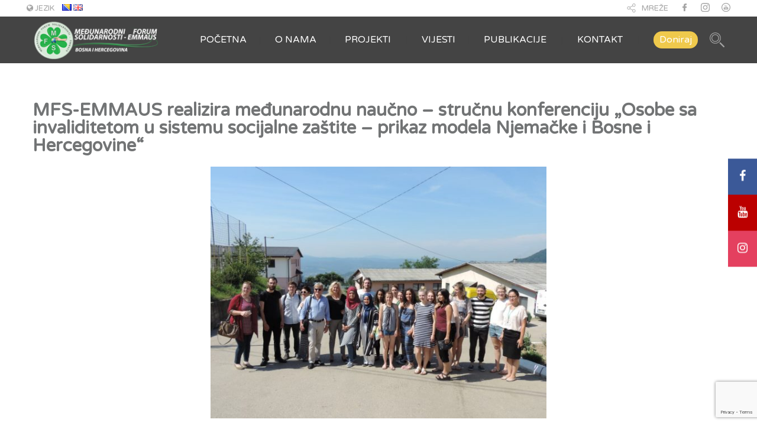

--- FILE ---
content_type: text/html; charset=utf-8
request_url: https://www.google.com/recaptcha/api2/anchor?ar=1&k=6LcEdFInAAAAAFGMKS6hLtlEVY9iwDYYWAuniUla&co=aHR0cHM6Ly9tZnMtZW1tYXVzLmJhOjQ0Mw..&hl=en&v=PoyoqOPhxBO7pBk68S4YbpHZ&size=invisible&anchor-ms=20000&execute-ms=30000&cb=no8n21tzc61
body_size: 49663
content:
<!DOCTYPE HTML><html dir="ltr" lang="en"><head><meta http-equiv="Content-Type" content="text/html; charset=UTF-8">
<meta http-equiv="X-UA-Compatible" content="IE=edge">
<title>reCAPTCHA</title>
<style type="text/css">
/* cyrillic-ext */
@font-face {
  font-family: 'Roboto';
  font-style: normal;
  font-weight: 400;
  font-stretch: 100%;
  src: url(//fonts.gstatic.com/s/roboto/v48/KFO7CnqEu92Fr1ME7kSn66aGLdTylUAMa3GUBHMdazTgWw.woff2) format('woff2');
  unicode-range: U+0460-052F, U+1C80-1C8A, U+20B4, U+2DE0-2DFF, U+A640-A69F, U+FE2E-FE2F;
}
/* cyrillic */
@font-face {
  font-family: 'Roboto';
  font-style: normal;
  font-weight: 400;
  font-stretch: 100%;
  src: url(//fonts.gstatic.com/s/roboto/v48/KFO7CnqEu92Fr1ME7kSn66aGLdTylUAMa3iUBHMdazTgWw.woff2) format('woff2');
  unicode-range: U+0301, U+0400-045F, U+0490-0491, U+04B0-04B1, U+2116;
}
/* greek-ext */
@font-face {
  font-family: 'Roboto';
  font-style: normal;
  font-weight: 400;
  font-stretch: 100%;
  src: url(//fonts.gstatic.com/s/roboto/v48/KFO7CnqEu92Fr1ME7kSn66aGLdTylUAMa3CUBHMdazTgWw.woff2) format('woff2');
  unicode-range: U+1F00-1FFF;
}
/* greek */
@font-face {
  font-family: 'Roboto';
  font-style: normal;
  font-weight: 400;
  font-stretch: 100%;
  src: url(//fonts.gstatic.com/s/roboto/v48/KFO7CnqEu92Fr1ME7kSn66aGLdTylUAMa3-UBHMdazTgWw.woff2) format('woff2');
  unicode-range: U+0370-0377, U+037A-037F, U+0384-038A, U+038C, U+038E-03A1, U+03A3-03FF;
}
/* math */
@font-face {
  font-family: 'Roboto';
  font-style: normal;
  font-weight: 400;
  font-stretch: 100%;
  src: url(//fonts.gstatic.com/s/roboto/v48/KFO7CnqEu92Fr1ME7kSn66aGLdTylUAMawCUBHMdazTgWw.woff2) format('woff2');
  unicode-range: U+0302-0303, U+0305, U+0307-0308, U+0310, U+0312, U+0315, U+031A, U+0326-0327, U+032C, U+032F-0330, U+0332-0333, U+0338, U+033A, U+0346, U+034D, U+0391-03A1, U+03A3-03A9, U+03B1-03C9, U+03D1, U+03D5-03D6, U+03F0-03F1, U+03F4-03F5, U+2016-2017, U+2034-2038, U+203C, U+2040, U+2043, U+2047, U+2050, U+2057, U+205F, U+2070-2071, U+2074-208E, U+2090-209C, U+20D0-20DC, U+20E1, U+20E5-20EF, U+2100-2112, U+2114-2115, U+2117-2121, U+2123-214F, U+2190, U+2192, U+2194-21AE, U+21B0-21E5, U+21F1-21F2, U+21F4-2211, U+2213-2214, U+2216-22FF, U+2308-230B, U+2310, U+2319, U+231C-2321, U+2336-237A, U+237C, U+2395, U+239B-23B7, U+23D0, U+23DC-23E1, U+2474-2475, U+25AF, U+25B3, U+25B7, U+25BD, U+25C1, U+25CA, U+25CC, U+25FB, U+266D-266F, U+27C0-27FF, U+2900-2AFF, U+2B0E-2B11, U+2B30-2B4C, U+2BFE, U+3030, U+FF5B, U+FF5D, U+1D400-1D7FF, U+1EE00-1EEFF;
}
/* symbols */
@font-face {
  font-family: 'Roboto';
  font-style: normal;
  font-weight: 400;
  font-stretch: 100%;
  src: url(//fonts.gstatic.com/s/roboto/v48/KFO7CnqEu92Fr1ME7kSn66aGLdTylUAMaxKUBHMdazTgWw.woff2) format('woff2');
  unicode-range: U+0001-000C, U+000E-001F, U+007F-009F, U+20DD-20E0, U+20E2-20E4, U+2150-218F, U+2190, U+2192, U+2194-2199, U+21AF, U+21E6-21F0, U+21F3, U+2218-2219, U+2299, U+22C4-22C6, U+2300-243F, U+2440-244A, U+2460-24FF, U+25A0-27BF, U+2800-28FF, U+2921-2922, U+2981, U+29BF, U+29EB, U+2B00-2BFF, U+4DC0-4DFF, U+FFF9-FFFB, U+10140-1018E, U+10190-1019C, U+101A0, U+101D0-101FD, U+102E0-102FB, U+10E60-10E7E, U+1D2C0-1D2D3, U+1D2E0-1D37F, U+1F000-1F0FF, U+1F100-1F1AD, U+1F1E6-1F1FF, U+1F30D-1F30F, U+1F315, U+1F31C, U+1F31E, U+1F320-1F32C, U+1F336, U+1F378, U+1F37D, U+1F382, U+1F393-1F39F, U+1F3A7-1F3A8, U+1F3AC-1F3AF, U+1F3C2, U+1F3C4-1F3C6, U+1F3CA-1F3CE, U+1F3D4-1F3E0, U+1F3ED, U+1F3F1-1F3F3, U+1F3F5-1F3F7, U+1F408, U+1F415, U+1F41F, U+1F426, U+1F43F, U+1F441-1F442, U+1F444, U+1F446-1F449, U+1F44C-1F44E, U+1F453, U+1F46A, U+1F47D, U+1F4A3, U+1F4B0, U+1F4B3, U+1F4B9, U+1F4BB, U+1F4BF, U+1F4C8-1F4CB, U+1F4D6, U+1F4DA, U+1F4DF, U+1F4E3-1F4E6, U+1F4EA-1F4ED, U+1F4F7, U+1F4F9-1F4FB, U+1F4FD-1F4FE, U+1F503, U+1F507-1F50B, U+1F50D, U+1F512-1F513, U+1F53E-1F54A, U+1F54F-1F5FA, U+1F610, U+1F650-1F67F, U+1F687, U+1F68D, U+1F691, U+1F694, U+1F698, U+1F6AD, U+1F6B2, U+1F6B9-1F6BA, U+1F6BC, U+1F6C6-1F6CF, U+1F6D3-1F6D7, U+1F6E0-1F6EA, U+1F6F0-1F6F3, U+1F6F7-1F6FC, U+1F700-1F7FF, U+1F800-1F80B, U+1F810-1F847, U+1F850-1F859, U+1F860-1F887, U+1F890-1F8AD, U+1F8B0-1F8BB, U+1F8C0-1F8C1, U+1F900-1F90B, U+1F93B, U+1F946, U+1F984, U+1F996, U+1F9E9, U+1FA00-1FA6F, U+1FA70-1FA7C, U+1FA80-1FA89, U+1FA8F-1FAC6, U+1FACE-1FADC, U+1FADF-1FAE9, U+1FAF0-1FAF8, U+1FB00-1FBFF;
}
/* vietnamese */
@font-face {
  font-family: 'Roboto';
  font-style: normal;
  font-weight: 400;
  font-stretch: 100%;
  src: url(//fonts.gstatic.com/s/roboto/v48/KFO7CnqEu92Fr1ME7kSn66aGLdTylUAMa3OUBHMdazTgWw.woff2) format('woff2');
  unicode-range: U+0102-0103, U+0110-0111, U+0128-0129, U+0168-0169, U+01A0-01A1, U+01AF-01B0, U+0300-0301, U+0303-0304, U+0308-0309, U+0323, U+0329, U+1EA0-1EF9, U+20AB;
}
/* latin-ext */
@font-face {
  font-family: 'Roboto';
  font-style: normal;
  font-weight: 400;
  font-stretch: 100%;
  src: url(//fonts.gstatic.com/s/roboto/v48/KFO7CnqEu92Fr1ME7kSn66aGLdTylUAMa3KUBHMdazTgWw.woff2) format('woff2');
  unicode-range: U+0100-02BA, U+02BD-02C5, U+02C7-02CC, U+02CE-02D7, U+02DD-02FF, U+0304, U+0308, U+0329, U+1D00-1DBF, U+1E00-1E9F, U+1EF2-1EFF, U+2020, U+20A0-20AB, U+20AD-20C0, U+2113, U+2C60-2C7F, U+A720-A7FF;
}
/* latin */
@font-face {
  font-family: 'Roboto';
  font-style: normal;
  font-weight: 400;
  font-stretch: 100%;
  src: url(//fonts.gstatic.com/s/roboto/v48/KFO7CnqEu92Fr1ME7kSn66aGLdTylUAMa3yUBHMdazQ.woff2) format('woff2');
  unicode-range: U+0000-00FF, U+0131, U+0152-0153, U+02BB-02BC, U+02C6, U+02DA, U+02DC, U+0304, U+0308, U+0329, U+2000-206F, U+20AC, U+2122, U+2191, U+2193, U+2212, U+2215, U+FEFF, U+FFFD;
}
/* cyrillic-ext */
@font-face {
  font-family: 'Roboto';
  font-style: normal;
  font-weight: 500;
  font-stretch: 100%;
  src: url(//fonts.gstatic.com/s/roboto/v48/KFO7CnqEu92Fr1ME7kSn66aGLdTylUAMa3GUBHMdazTgWw.woff2) format('woff2');
  unicode-range: U+0460-052F, U+1C80-1C8A, U+20B4, U+2DE0-2DFF, U+A640-A69F, U+FE2E-FE2F;
}
/* cyrillic */
@font-face {
  font-family: 'Roboto';
  font-style: normal;
  font-weight: 500;
  font-stretch: 100%;
  src: url(//fonts.gstatic.com/s/roboto/v48/KFO7CnqEu92Fr1ME7kSn66aGLdTylUAMa3iUBHMdazTgWw.woff2) format('woff2');
  unicode-range: U+0301, U+0400-045F, U+0490-0491, U+04B0-04B1, U+2116;
}
/* greek-ext */
@font-face {
  font-family: 'Roboto';
  font-style: normal;
  font-weight: 500;
  font-stretch: 100%;
  src: url(//fonts.gstatic.com/s/roboto/v48/KFO7CnqEu92Fr1ME7kSn66aGLdTylUAMa3CUBHMdazTgWw.woff2) format('woff2');
  unicode-range: U+1F00-1FFF;
}
/* greek */
@font-face {
  font-family: 'Roboto';
  font-style: normal;
  font-weight: 500;
  font-stretch: 100%;
  src: url(//fonts.gstatic.com/s/roboto/v48/KFO7CnqEu92Fr1ME7kSn66aGLdTylUAMa3-UBHMdazTgWw.woff2) format('woff2');
  unicode-range: U+0370-0377, U+037A-037F, U+0384-038A, U+038C, U+038E-03A1, U+03A3-03FF;
}
/* math */
@font-face {
  font-family: 'Roboto';
  font-style: normal;
  font-weight: 500;
  font-stretch: 100%;
  src: url(//fonts.gstatic.com/s/roboto/v48/KFO7CnqEu92Fr1ME7kSn66aGLdTylUAMawCUBHMdazTgWw.woff2) format('woff2');
  unicode-range: U+0302-0303, U+0305, U+0307-0308, U+0310, U+0312, U+0315, U+031A, U+0326-0327, U+032C, U+032F-0330, U+0332-0333, U+0338, U+033A, U+0346, U+034D, U+0391-03A1, U+03A3-03A9, U+03B1-03C9, U+03D1, U+03D5-03D6, U+03F0-03F1, U+03F4-03F5, U+2016-2017, U+2034-2038, U+203C, U+2040, U+2043, U+2047, U+2050, U+2057, U+205F, U+2070-2071, U+2074-208E, U+2090-209C, U+20D0-20DC, U+20E1, U+20E5-20EF, U+2100-2112, U+2114-2115, U+2117-2121, U+2123-214F, U+2190, U+2192, U+2194-21AE, U+21B0-21E5, U+21F1-21F2, U+21F4-2211, U+2213-2214, U+2216-22FF, U+2308-230B, U+2310, U+2319, U+231C-2321, U+2336-237A, U+237C, U+2395, U+239B-23B7, U+23D0, U+23DC-23E1, U+2474-2475, U+25AF, U+25B3, U+25B7, U+25BD, U+25C1, U+25CA, U+25CC, U+25FB, U+266D-266F, U+27C0-27FF, U+2900-2AFF, U+2B0E-2B11, U+2B30-2B4C, U+2BFE, U+3030, U+FF5B, U+FF5D, U+1D400-1D7FF, U+1EE00-1EEFF;
}
/* symbols */
@font-face {
  font-family: 'Roboto';
  font-style: normal;
  font-weight: 500;
  font-stretch: 100%;
  src: url(//fonts.gstatic.com/s/roboto/v48/KFO7CnqEu92Fr1ME7kSn66aGLdTylUAMaxKUBHMdazTgWw.woff2) format('woff2');
  unicode-range: U+0001-000C, U+000E-001F, U+007F-009F, U+20DD-20E0, U+20E2-20E4, U+2150-218F, U+2190, U+2192, U+2194-2199, U+21AF, U+21E6-21F0, U+21F3, U+2218-2219, U+2299, U+22C4-22C6, U+2300-243F, U+2440-244A, U+2460-24FF, U+25A0-27BF, U+2800-28FF, U+2921-2922, U+2981, U+29BF, U+29EB, U+2B00-2BFF, U+4DC0-4DFF, U+FFF9-FFFB, U+10140-1018E, U+10190-1019C, U+101A0, U+101D0-101FD, U+102E0-102FB, U+10E60-10E7E, U+1D2C0-1D2D3, U+1D2E0-1D37F, U+1F000-1F0FF, U+1F100-1F1AD, U+1F1E6-1F1FF, U+1F30D-1F30F, U+1F315, U+1F31C, U+1F31E, U+1F320-1F32C, U+1F336, U+1F378, U+1F37D, U+1F382, U+1F393-1F39F, U+1F3A7-1F3A8, U+1F3AC-1F3AF, U+1F3C2, U+1F3C4-1F3C6, U+1F3CA-1F3CE, U+1F3D4-1F3E0, U+1F3ED, U+1F3F1-1F3F3, U+1F3F5-1F3F7, U+1F408, U+1F415, U+1F41F, U+1F426, U+1F43F, U+1F441-1F442, U+1F444, U+1F446-1F449, U+1F44C-1F44E, U+1F453, U+1F46A, U+1F47D, U+1F4A3, U+1F4B0, U+1F4B3, U+1F4B9, U+1F4BB, U+1F4BF, U+1F4C8-1F4CB, U+1F4D6, U+1F4DA, U+1F4DF, U+1F4E3-1F4E6, U+1F4EA-1F4ED, U+1F4F7, U+1F4F9-1F4FB, U+1F4FD-1F4FE, U+1F503, U+1F507-1F50B, U+1F50D, U+1F512-1F513, U+1F53E-1F54A, U+1F54F-1F5FA, U+1F610, U+1F650-1F67F, U+1F687, U+1F68D, U+1F691, U+1F694, U+1F698, U+1F6AD, U+1F6B2, U+1F6B9-1F6BA, U+1F6BC, U+1F6C6-1F6CF, U+1F6D3-1F6D7, U+1F6E0-1F6EA, U+1F6F0-1F6F3, U+1F6F7-1F6FC, U+1F700-1F7FF, U+1F800-1F80B, U+1F810-1F847, U+1F850-1F859, U+1F860-1F887, U+1F890-1F8AD, U+1F8B0-1F8BB, U+1F8C0-1F8C1, U+1F900-1F90B, U+1F93B, U+1F946, U+1F984, U+1F996, U+1F9E9, U+1FA00-1FA6F, U+1FA70-1FA7C, U+1FA80-1FA89, U+1FA8F-1FAC6, U+1FACE-1FADC, U+1FADF-1FAE9, U+1FAF0-1FAF8, U+1FB00-1FBFF;
}
/* vietnamese */
@font-face {
  font-family: 'Roboto';
  font-style: normal;
  font-weight: 500;
  font-stretch: 100%;
  src: url(//fonts.gstatic.com/s/roboto/v48/KFO7CnqEu92Fr1ME7kSn66aGLdTylUAMa3OUBHMdazTgWw.woff2) format('woff2');
  unicode-range: U+0102-0103, U+0110-0111, U+0128-0129, U+0168-0169, U+01A0-01A1, U+01AF-01B0, U+0300-0301, U+0303-0304, U+0308-0309, U+0323, U+0329, U+1EA0-1EF9, U+20AB;
}
/* latin-ext */
@font-face {
  font-family: 'Roboto';
  font-style: normal;
  font-weight: 500;
  font-stretch: 100%;
  src: url(//fonts.gstatic.com/s/roboto/v48/KFO7CnqEu92Fr1ME7kSn66aGLdTylUAMa3KUBHMdazTgWw.woff2) format('woff2');
  unicode-range: U+0100-02BA, U+02BD-02C5, U+02C7-02CC, U+02CE-02D7, U+02DD-02FF, U+0304, U+0308, U+0329, U+1D00-1DBF, U+1E00-1E9F, U+1EF2-1EFF, U+2020, U+20A0-20AB, U+20AD-20C0, U+2113, U+2C60-2C7F, U+A720-A7FF;
}
/* latin */
@font-face {
  font-family: 'Roboto';
  font-style: normal;
  font-weight: 500;
  font-stretch: 100%;
  src: url(//fonts.gstatic.com/s/roboto/v48/KFO7CnqEu92Fr1ME7kSn66aGLdTylUAMa3yUBHMdazQ.woff2) format('woff2');
  unicode-range: U+0000-00FF, U+0131, U+0152-0153, U+02BB-02BC, U+02C6, U+02DA, U+02DC, U+0304, U+0308, U+0329, U+2000-206F, U+20AC, U+2122, U+2191, U+2193, U+2212, U+2215, U+FEFF, U+FFFD;
}
/* cyrillic-ext */
@font-face {
  font-family: 'Roboto';
  font-style: normal;
  font-weight: 900;
  font-stretch: 100%;
  src: url(//fonts.gstatic.com/s/roboto/v48/KFO7CnqEu92Fr1ME7kSn66aGLdTylUAMa3GUBHMdazTgWw.woff2) format('woff2');
  unicode-range: U+0460-052F, U+1C80-1C8A, U+20B4, U+2DE0-2DFF, U+A640-A69F, U+FE2E-FE2F;
}
/* cyrillic */
@font-face {
  font-family: 'Roboto';
  font-style: normal;
  font-weight: 900;
  font-stretch: 100%;
  src: url(//fonts.gstatic.com/s/roboto/v48/KFO7CnqEu92Fr1ME7kSn66aGLdTylUAMa3iUBHMdazTgWw.woff2) format('woff2');
  unicode-range: U+0301, U+0400-045F, U+0490-0491, U+04B0-04B1, U+2116;
}
/* greek-ext */
@font-face {
  font-family: 'Roboto';
  font-style: normal;
  font-weight: 900;
  font-stretch: 100%;
  src: url(//fonts.gstatic.com/s/roboto/v48/KFO7CnqEu92Fr1ME7kSn66aGLdTylUAMa3CUBHMdazTgWw.woff2) format('woff2');
  unicode-range: U+1F00-1FFF;
}
/* greek */
@font-face {
  font-family: 'Roboto';
  font-style: normal;
  font-weight: 900;
  font-stretch: 100%;
  src: url(//fonts.gstatic.com/s/roboto/v48/KFO7CnqEu92Fr1ME7kSn66aGLdTylUAMa3-UBHMdazTgWw.woff2) format('woff2');
  unicode-range: U+0370-0377, U+037A-037F, U+0384-038A, U+038C, U+038E-03A1, U+03A3-03FF;
}
/* math */
@font-face {
  font-family: 'Roboto';
  font-style: normal;
  font-weight: 900;
  font-stretch: 100%;
  src: url(//fonts.gstatic.com/s/roboto/v48/KFO7CnqEu92Fr1ME7kSn66aGLdTylUAMawCUBHMdazTgWw.woff2) format('woff2');
  unicode-range: U+0302-0303, U+0305, U+0307-0308, U+0310, U+0312, U+0315, U+031A, U+0326-0327, U+032C, U+032F-0330, U+0332-0333, U+0338, U+033A, U+0346, U+034D, U+0391-03A1, U+03A3-03A9, U+03B1-03C9, U+03D1, U+03D5-03D6, U+03F0-03F1, U+03F4-03F5, U+2016-2017, U+2034-2038, U+203C, U+2040, U+2043, U+2047, U+2050, U+2057, U+205F, U+2070-2071, U+2074-208E, U+2090-209C, U+20D0-20DC, U+20E1, U+20E5-20EF, U+2100-2112, U+2114-2115, U+2117-2121, U+2123-214F, U+2190, U+2192, U+2194-21AE, U+21B0-21E5, U+21F1-21F2, U+21F4-2211, U+2213-2214, U+2216-22FF, U+2308-230B, U+2310, U+2319, U+231C-2321, U+2336-237A, U+237C, U+2395, U+239B-23B7, U+23D0, U+23DC-23E1, U+2474-2475, U+25AF, U+25B3, U+25B7, U+25BD, U+25C1, U+25CA, U+25CC, U+25FB, U+266D-266F, U+27C0-27FF, U+2900-2AFF, U+2B0E-2B11, U+2B30-2B4C, U+2BFE, U+3030, U+FF5B, U+FF5D, U+1D400-1D7FF, U+1EE00-1EEFF;
}
/* symbols */
@font-face {
  font-family: 'Roboto';
  font-style: normal;
  font-weight: 900;
  font-stretch: 100%;
  src: url(//fonts.gstatic.com/s/roboto/v48/KFO7CnqEu92Fr1ME7kSn66aGLdTylUAMaxKUBHMdazTgWw.woff2) format('woff2');
  unicode-range: U+0001-000C, U+000E-001F, U+007F-009F, U+20DD-20E0, U+20E2-20E4, U+2150-218F, U+2190, U+2192, U+2194-2199, U+21AF, U+21E6-21F0, U+21F3, U+2218-2219, U+2299, U+22C4-22C6, U+2300-243F, U+2440-244A, U+2460-24FF, U+25A0-27BF, U+2800-28FF, U+2921-2922, U+2981, U+29BF, U+29EB, U+2B00-2BFF, U+4DC0-4DFF, U+FFF9-FFFB, U+10140-1018E, U+10190-1019C, U+101A0, U+101D0-101FD, U+102E0-102FB, U+10E60-10E7E, U+1D2C0-1D2D3, U+1D2E0-1D37F, U+1F000-1F0FF, U+1F100-1F1AD, U+1F1E6-1F1FF, U+1F30D-1F30F, U+1F315, U+1F31C, U+1F31E, U+1F320-1F32C, U+1F336, U+1F378, U+1F37D, U+1F382, U+1F393-1F39F, U+1F3A7-1F3A8, U+1F3AC-1F3AF, U+1F3C2, U+1F3C4-1F3C6, U+1F3CA-1F3CE, U+1F3D4-1F3E0, U+1F3ED, U+1F3F1-1F3F3, U+1F3F5-1F3F7, U+1F408, U+1F415, U+1F41F, U+1F426, U+1F43F, U+1F441-1F442, U+1F444, U+1F446-1F449, U+1F44C-1F44E, U+1F453, U+1F46A, U+1F47D, U+1F4A3, U+1F4B0, U+1F4B3, U+1F4B9, U+1F4BB, U+1F4BF, U+1F4C8-1F4CB, U+1F4D6, U+1F4DA, U+1F4DF, U+1F4E3-1F4E6, U+1F4EA-1F4ED, U+1F4F7, U+1F4F9-1F4FB, U+1F4FD-1F4FE, U+1F503, U+1F507-1F50B, U+1F50D, U+1F512-1F513, U+1F53E-1F54A, U+1F54F-1F5FA, U+1F610, U+1F650-1F67F, U+1F687, U+1F68D, U+1F691, U+1F694, U+1F698, U+1F6AD, U+1F6B2, U+1F6B9-1F6BA, U+1F6BC, U+1F6C6-1F6CF, U+1F6D3-1F6D7, U+1F6E0-1F6EA, U+1F6F0-1F6F3, U+1F6F7-1F6FC, U+1F700-1F7FF, U+1F800-1F80B, U+1F810-1F847, U+1F850-1F859, U+1F860-1F887, U+1F890-1F8AD, U+1F8B0-1F8BB, U+1F8C0-1F8C1, U+1F900-1F90B, U+1F93B, U+1F946, U+1F984, U+1F996, U+1F9E9, U+1FA00-1FA6F, U+1FA70-1FA7C, U+1FA80-1FA89, U+1FA8F-1FAC6, U+1FACE-1FADC, U+1FADF-1FAE9, U+1FAF0-1FAF8, U+1FB00-1FBFF;
}
/* vietnamese */
@font-face {
  font-family: 'Roboto';
  font-style: normal;
  font-weight: 900;
  font-stretch: 100%;
  src: url(//fonts.gstatic.com/s/roboto/v48/KFO7CnqEu92Fr1ME7kSn66aGLdTylUAMa3OUBHMdazTgWw.woff2) format('woff2');
  unicode-range: U+0102-0103, U+0110-0111, U+0128-0129, U+0168-0169, U+01A0-01A1, U+01AF-01B0, U+0300-0301, U+0303-0304, U+0308-0309, U+0323, U+0329, U+1EA0-1EF9, U+20AB;
}
/* latin-ext */
@font-face {
  font-family: 'Roboto';
  font-style: normal;
  font-weight: 900;
  font-stretch: 100%;
  src: url(//fonts.gstatic.com/s/roboto/v48/KFO7CnqEu92Fr1ME7kSn66aGLdTylUAMa3KUBHMdazTgWw.woff2) format('woff2');
  unicode-range: U+0100-02BA, U+02BD-02C5, U+02C7-02CC, U+02CE-02D7, U+02DD-02FF, U+0304, U+0308, U+0329, U+1D00-1DBF, U+1E00-1E9F, U+1EF2-1EFF, U+2020, U+20A0-20AB, U+20AD-20C0, U+2113, U+2C60-2C7F, U+A720-A7FF;
}
/* latin */
@font-face {
  font-family: 'Roboto';
  font-style: normal;
  font-weight: 900;
  font-stretch: 100%;
  src: url(//fonts.gstatic.com/s/roboto/v48/KFO7CnqEu92Fr1ME7kSn66aGLdTylUAMa3yUBHMdazQ.woff2) format('woff2');
  unicode-range: U+0000-00FF, U+0131, U+0152-0153, U+02BB-02BC, U+02C6, U+02DA, U+02DC, U+0304, U+0308, U+0329, U+2000-206F, U+20AC, U+2122, U+2191, U+2193, U+2212, U+2215, U+FEFF, U+FFFD;
}

</style>
<link rel="stylesheet" type="text/css" href="https://www.gstatic.com/recaptcha/releases/PoyoqOPhxBO7pBk68S4YbpHZ/styles__ltr.css">
<script nonce="KjjcwjscOIXzbh3WCw-MlA" type="text/javascript">window['__recaptcha_api'] = 'https://www.google.com/recaptcha/api2/';</script>
<script type="text/javascript" src="https://www.gstatic.com/recaptcha/releases/PoyoqOPhxBO7pBk68S4YbpHZ/recaptcha__en.js" nonce="KjjcwjscOIXzbh3WCw-MlA">
      
    </script></head>
<body><div id="rc-anchor-alert" class="rc-anchor-alert"></div>
<input type="hidden" id="recaptcha-token" value="[base64]">
<script type="text/javascript" nonce="KjjcwjscOIXzbh3WCw-MlA">
      recaptcha.anchor.Main.init("[\x22ainput\x22,[\x22bgdata\x22,\x22\x22,\[base64]/[base64]/MjU1Ong/[base64]/[base64]/[base64]/[base64]/[base64]/[base64]/[base64]/[base64]/[base64]/[base64]/[base64]/[base64]/[base64]/[base64]/[base64]\\u003d\x22,\[base64]\x22,\x22ScKfEsOSw7ckDcKSJ8Ojwq9VwrEBbiReYlcoU8K0wpPDmwrCq2IwA3XDp8KPwqnDssOzwr7DuMK2MS0Ww48hCcOTGFnDj8Khw6tSw43Cm8OdEMOBwr/CumYRwpzCqcOxw6lsHAxlwrDDi8KidzpzXGTDr8OMwo7Dgy9FLcK/wr7DjcO4wrjCjcK+LwjDj2bDrsOTMsOiw7hsVEs6YSjDn1pxwrnDhWpwUsOXwozCicOwejsRwqY2wp/[base64]/[base64]/Clj1Zw4Zhw6/CrMKeQxRXeMKewoQoJWPDqG7CqhrDpSBOJC7CrCkURcKiJ8KSaUvClsKGwp/[base64]/Z8OfwrY6woElXU0fwozDrFxDwozDj2LDi8KBK8KxwqlfMsK1NMOJdMOHwrPDl29pwqLCmsOywp4mw4bDv8OIw6bCk3LCt8Okw6RnPx/DscOWQAZ9FcKqw60Dw5URGDJCwoI/wq1LQwPDvSE0EMKwLcOSfcKJwpspwogVwqjDgnx5FF/Dh28nw5hbNQp4HMKkw4DDjQcZfmfDvx/ClMOGIMOewqTDrsOMeggdPxl4WjnDrE/Cl3XDix0vw59CwpZrwrNSUzAFF8KHSDJCw4ZoPhfCr8KIJWbCtsO6TcKDU8OywpbCj8K/[base64]/DrVwmWsOrD1A1Hl/CkD5bci8BwrTCuMOjEXd1bDbCosObwqMYAC8tewDDqcOZwqnDs8O0w6rCrlbDr8OJw4DCm09hwp3DnsO8wrjCs8KqUDnDpMKFwoVzw4MYwp3DlsORw4xuwq1QDgZaNsKrH2vDjjjChcOZDMOFaMKuw4zCisK/cMOvw6wfNsKwCB/CniU4wpE/BcOXAcO3X01Ew70GZ8OzM3LDlcOWN1DCh8O8FsO/[base64]/CrMOoCFbCli82w7LCpcOywoJuw6V9w4REHsKIwoRtw5DDpVnDklw/aTdnwpTCpsKAXsOYScO9bcKDw5nCh3zCiHDCqMKUUF4mZXjDjmRzMMKAJRBiFsKvL8KAUkU/[base64]/Dpkplw7/DtsOAwrPDuBV7w4x2csKVMcO1w4PDm8OgFcKLFMOCwpXDqMKXE8OIGcOmFMOqwojCpsKUw5wNwo7Dsi4Tw70kwpBKw7lhwrLDjRPDuRvDjsKXwofCkj5IwovDpsORZjN9woHDqm/CuCjDhG7DqEVmwrYiw4ktw5gpKQRmLXxiE8OzBMOGwrc1w4LCqHFcKTwBw7zCtMOkFsOhc2c/wozDj8Kww7bDnsKtwqUpw6XDksOvIcOgw6fCtMK8Zw45w6bDlGzCnh3CqE7CtTPCr3XCmHkKXmYSw5BJwoPDn2lkwqnChcOLwprDrcOYwqocwqo/[base64]/Cszt/wrvCncOnwoXDhcKINQLCnVUZwo3CscOdw4leexjCpCt3w7dWwrfCrz15b8KFWDHDlMOKwo15S1JVa8KSw40Aw5XCt8KIwop9w4LCmg8Xw5InPcOLUcKpwp1zw6vDncKnwrfCk3RxfQzDqHNOMMOWw5DDn04LEsOIGMKZwojChzV4NhrDicKiXT/CgSIUCsO4w47DicK8YlXCsyfCj8O/PMOzJj3DnsOBHcKawrrDrEIVwoPCncOfPcKFXMOKwq7CnDFRWQbDrg3CrxVYw5YCw4vCmMKICsKDT8KCwpxsBmBww6vCiMK/w7bDusOPwqo+LjReBcKPB8Oawrx7XSZRwo1Zw5HDssOFw4owwrDDkChgwojCpV4Vw4jDmcKXBn7DmsOVwpxUw7nDkjPCj0rDusKbw5BrwrLCjVjCjsOPw5cRWsO+flrDocK/w51vCsKaNsKGwoEaw64jKMObwolsw70tLQ/Dqhwywr4leR7DmjRTH1vCsx7DjxUQw5A9w5rDlnZCWMOxe8K/AETDocOCwoLCuGB6wqDDlsOCAsOUN8KmWF8IwoXCocKkXcKbw5cgwqpmw6LCrB/ComN+aXFoQMOiw4ARMMOFw63Ci8KFw4wfSyxqwrLDuQPCkMKzQUA4CE3CpTzDqAAlUWR2w7rCp3Bee8KHasKaDCDCpcOUw5rDoD/DtsOpEGbCnsKkwoc7w7dNeBFhCxnDiMOlSMO5LF97KMORw51Rwp7DpiTDrWMdwqnDpcOXIsOMTF3DsBUvwpZcwrXCn8KEfGXDukthAsO3wpbDmMOjW8Ouw5HCrl/DrTETCsKMXCFuRcOOecKhw5Qrw4Iww5nCssKmw7/Dnlgew4bCgHA+TcKiwo5nCcOmFV4wZsOmw4HDlsOmw73CqWXCgsKawobDvHjDh1PDtgPDv8OpIVfDjyrCjhPDngNvwpVUwq1mwrLDtBIAw6LCnVBUwrHDmU7Clm/[base64]/DrMKYQ8KnC8KdXcOuw7khw4fCmcOVJcO2wqHCtMONSFUWwp8AwoHDucOYbcOZwodjwofDscKTwqEEeXPCjsOOW8ORFcK0RF9fw7VZXl8Wwr7DkcKLwrZHdcO7GsKQLcO2wrjDvVXDimFtwobCrsOqw7zDsDjDnFgDw5Mxf2fCq3J/RsOcwokIw57Dg8KoTCMwI8OAJ8OCwpXDosK+w6XDv8OqEn3DrsOfQcOUwrfDqBLDu8KKGUYOwocdwrzDvsKRw7ovDMKpSXzDosKAw6LDtXXDg8Owd8Ojw6p1cRkwLSJ3ExJ4wrnCh8KuG0Rjw7TDizMYwr9vUcKfw6rCq8Kow7DCmnAyfBQPVxd/[base64]/fMO/[base64]/[base64]/DkMKqw7c3O8O+woQOwr1cwr9vw6HCucKCYcOYwp8Bw6A2bsOtPcKOw4bDo8K1AkZcw4vDgFcja1dnU8OtMx1lw6bDuVDCqVhnVsOIP8KddH/DilLCjsOUwpDCp8K+wrx9JGPCsERjwoppCyIDJMOVQWdfVWPCuB06dENjEyNNchVZCzDCqC9PRsOww4IPwrrDpMO3VcKsw6k+w6FyamHCrcOfwoFaBD7CuWFhwrfCssKZJ8Onw5dtNMKnw4rDuMOkwqXCghvCpMKnwptxbkHCn8KdRMOGWMO/TQZZMUdCGATDvsKew63Cgy3DqsKpwptiWMOiw41wG8KtdcKcMMO5KwjDojXDnMOoFW3CmsO3HUghU8KAKAtjUMKrBAvDvMOqw7kAw5bDlcKuwoEvw687wo/[base64]/w61dIk9ecjdyCsKRw4VMw5VLw6vDsQ0zw7caw5dpw5sbw4nClMOiPcOjPi9NJMOww4Vab8OcwrbDksKOw4ZMCcObw7ZuDWpSSsKwSF/DtcKDwohswodDw7LDocK0BsKIfgHDlMOSwrcsFMOpVzkEEsK4bDYjPmNqcMKVSFPCjRDCmlpuCF3CiGcxwqtJw5N3wonCqsKnwqTDvMK/SsKkbXbCqmnCrxsuLcOHScK9QnI1w5LDmgRgUcKqwo9PwqwgwqFTwpAlwqHDpMO4b8KqD8OBVmI/wohNw5wRw5TClHA5M2rDqHlJIktdw5FrNlcMwqJ7aS/Dm8KvNTgWOU0cw7zCtlhmZsK/w7cmw6TCqcOUPVlywovDtDRqw50WQ03ComBHGMOvw5xhw4/CmMOsfsOxGA/DjFtFwprCtcKoRllmw6PChl4Iw4/CmkfDqcKJwrMqJ8KPwrgcQcOvDCHDrS8RwpFlw5MuwoTClRrDnMKpJn/DiRrDiBjDhAfCvkJGwp5lRkjCjUnCinINBMKiw6rDmsKBKEfDhndlwr7DvcOgwrBAES/Dr8KmZsK2OcOgwo8+HDbCmcKJaAPDoMKpWGZJS8Kuw53CjAnDiMKLwojDgXrCrDwrworDqMOLFsOHwqHCtMKLwqrCi2/DsVEDJ8O3SkXCliTDv1UrPsOGMD8Lw5hwNBAOPMO2wovCpMOnYMK0w5TDnVUbwqkAwp7Coz/DiMOvwppCwojDvxLDoxTDtAN2PsOCLF3CtiDDrCzCl8OWw6ohw7jCk8OwJX/DlzhMw4xnVcKDG3XDpTMWT0HDvcKRdglwwqRyw5VbwqUhwrFwBMKKFcOGw50Zwot5LsO0WMKGwpUVw47CpF9hwqUOwqPDt8KJwqPCmxVTw5/[base64]/ChMK5NBbDuCzDrXNZw4TDnh9Rwrg/w4TCjVvDhnlefxLCiG9XworDqiDDlcKHbEbDjVpDw7JWJ0XCuMKSw6xPwp/[base64]/[base64]/CgMKMw5tEw5BcJcOuw4/[base64]/[base64]/DgMONwrDCuMO/AXTDksOwRi0ww69Rw4REwoxSw5sQOmwHw4DDgsOVwr/CtsKewoFrc0ZuwpZrfE3CtsO3wqHCtMKJwpMJw45JEldQExRyeQJUw45Swo7CpsKcwo7DuQfDlcKww6jDnHp7w5Y2w4dow7bDnSfDgcOXw6vCvMOzw6nChgI5EMKrV8Kcw5QNecKmwpnDtMO9JcKlaMK5wr/Cn1N+w65ew53DicKGNMONJWfCncO1wpBNw7/[base64]/Dg8OvwoRDw7LDmGvCswbDoQUcwrLDqm7DmR/[base64]/[base64]/DoR9CF0UjEnLChhDDs8OUw48/wqhEE8OOwpDCv8Okwpgpw78Owp0DwqBmwopeJ8OGG8KdIcOYfsKmw7kQT8OAVMOMw77DvyTCksKKL3zDtMO+w4Btwq5IZGMIfhLDgFttwoLCmsONfgIewonCh3DDryIKLMKEU11FODUDPcKHdEogEMKCMsOldmnDrcO2Z1DDuMKxwqhTWw/Ck8O8wqrDg2HDn2HDnFxTw6XDpsKEFMOdCcO5Ux7DosORPMKUwqjCjB/DuilAw63DrcKww6vCoDDDog/[base64]/[base64]/[base64]/Cq8Kfw5fCsMOhw7wSQTbCgxYNwpxzP8OWdsKBwrPCgChWWRLCrk3DuF8sw6Esw4PDtn94dzlyNMKEw7RJw498wqoZw7rDpA7CqArCg8OKw7vDthF/d8KSwojDsTojbcOFw5/DhMKKw7nDjjvCpAl4acO5LcKHEcKFw5XDs8KMClYywqXDkcODPDx0FMKFDQPCmEsHwqxnWWlIeMKxaUPCkR3Cn8OyVMOEXwbCr1sRdcKuXsOSw5TCmHRAU8OqwrzChMKKw7jDoDt2w5pcGsOYwpQ/L2HDmzV8H0prw5kKwpcbI8KJLD1ZMMKWVVLDp24XXMKEw5UGw7DClsODSMOTwrPDh8KGw6pmHWrCvsOBwovCml7DoVQowq8Hw5p/w7TDlGzDtMOrAcKQw50RD8KuaMKkwqd/JsOdw6oYwq7DksKpw4vClBPCukZCWsOkw70QPwvDlsKxL8KxGsOsDClXAV/CqsOkdWUwSsO4Y8Oiw6IhGFLDqVMTJyZQwrtaw4U1aMOkIsOmw5nCsTrCvHsqfHjDhBTDmsKUO8OiSTAVw6QdXw7CjFdrwoYww4LDpsK3NlfCvE/[base64]/ClkjDimfDiDBewr19w4hPwr9eGMKnwp7DvcO0B8KRwoXCijHDjsKzQMO4wp7CpMOAw7/[base64]/w6d/DAQnwrTCpUJ1RMKdw4AeW8KzXUnCuBHChmfDmVcZCDHDhMONwr5KDsOAORjCmsKRV15rwpbDgcKmwqHCm0DCnihNw4kqU8KfPMONHRsqw5zCpQvCn8OzEE7DkFtTwofDtMKBwp4oKcK/bAPCpsKWW0DCiG5nQcOKe8KVwpDDtcOAPcKAH8KWUFh2wq/DisKPwp3DucKGKiXDoMOIw79zPMKOw4TDg8KEw6F7IiDCt8KNJi49egrDn8Ohw4vCiMK8WWksdMOuFMOFwoFewroeZFzDssOswqQtwovClXrCqXjDssKVf8KVahojKsOowoU/[base64]/CvD3CmTzCjlZ0DcK+LsKufsOlPsOqWsOfw5IUBnV4IGbCpcOrbTvDjsKDwp3DnELChcOcw41VaCPDrkTClVB8wo8LKsK0bcKpwp14aBEvZsOww6RcKsK4KEDDgX/CuQIqFGwlRsK2w7p4W8KPwpNxwplTw7vCkGN/wqN7eB3CksO3dMO/XzPDoxAWHUDDjTbCtcOpUMONNzcLSWzDpMOkwo7DtBzClz5vwrvCvTjCscOJw6fDr8OENMKHw53DtMKKSxUqE8KYw7DDmV1Yw5vDoxLDrcKeJnjDi1VBdTgvw5nCm1bCi8KfwrjDsWEhwoN5wohHw7Y/L1nDjlDCnMKZw4nDicOyHcKGeztDXhfDrMKrMy/Dokstwo3CgXBsw6pqH1pLAyMJwqXDucKvAwx7wozComMZw5sZwp/DlMOFYC3DjMOswqHCpkbDqDFqw6TCk8KFCsKrwofCscObw7gYwrJcLsObKcOYJMKPwqvCgcKpwrvDrRjCpD3CrcKxE8Kfw4rCpMOYDcKmw7l4cwbCl0jDnGN/w6rCiztNw4nCt8OvJsKPScOrMHrDr2rCnMO9D8Owwo91w5/Ds8KzwonDpz8wB8OQIFbCgH7ClW7DmU/DrH56wrA3OsOqw4vDtsKywqRqQ0nCpkpJNFvDgMO/[base64]/JcOew51Ewr4CwoFdZXLCl8Otwppta8Ktwq8/W8KAwpJawo/DjgxsOsKIwo3CmcOKwo9QwpHCvB7DmFZdEi4+A1DDrsKkwpNhel5Aw6zDvcKZw67CqFPCvMOheEdiwrDDkEN+AsKVwr/DtMKYKMOaAMKewqTColQCP3vDi0XDtcOfwpnCimjCrMOUfRnDicKewo0iBmnDjkzDtSbCpzDCjxAQw6PDuTVfYhs1VcK9ahwCfwzCj8KNBVZYQMKFOMOmwqFGw4IeVMKZSlMxwo/[base64]/Cp8K+w7pHw5BZNcK9wqjDtyzDglDCpVrDq1fClTXCn1nDgiQvX1LDrQ0tUD5uGsKuYgrDu8OWwoDDo8KFwpUUw5oqw7vDiHPCmSdTQsKMNDcicx3CqsKgEU3DpsOVwpvDmhxhJnPClsK/[base64]/[base64]/CjwYVw6UOw7ZVJnXCgVxfwpA1bQHCmRnCnsOlwoUnw6c5KcKdDcKbf8Odb8Kbw67DlMO8w73CkU4dw4UCDEV4fSIwJcKea8KpLsOKWMO0WCpewqI6wr3CusOYLsK4I8KUwr9mNsKVw7Yzwp/[base64]/JMO/[base64]/cSzCiFXDl8Klw5rCj8KbLMOpw5hMMsKfw6fCrcOjGR3DlH/DrnR6wo3CgArCssO5WWpjL2nCt8OwfsKgRDbClALCnMOPwqRWwofCqRDCpWBvwrXCvX/DujHCncO9QMKUw5PDhWMdDlfDqFEAO8OtaMOvVXkyXlTDknFAaH7Dk2Q7wr5Vw5fCscOZacOywr3CgMOgw4nCmXhxcMKgAnfDtCIhw4PDnsKdf3MaOsKIwrk9w6Z2CS/CnsKOX8K+FXnCoEPDjsK2w5lQMV8MeGhBw7F1wqdwwqLDo8KEw6LCmh3Ckw5dTMOfwpwoLj7ClsOywotqCHNAwqIgWsKhSCTCnigWw7/[base64]/V8KVE8Otwr8YIMK+IcKWw5EeTcOiw5TDs8K4SW59w7dyLcOLwoJbw716wq/DnTDCv37Cq8K/wqPCmcKFwrbDlSfCiMK9w6bCqMKtR8OGWU4gNVZPGnjDhFYFwrXCoH/[base64]/ClHjCu8O+w5kgw4DDrcO+w7HDrsK9w5VVeTo/[base64]/IwszP8KtfcOLw6PCgQlgaVYGwqnDhsK/MX3CosKMwqDCqhrCpSfDtgvCthwVwonCrcOLw5bDojBFLEUMwopyPsKlwoAgwovDqS7DrgXDjWpnZXnCi8KvwpXCosOneibCh3fCiXDCvDfCvsK8W8O9AcO9wpFpNsKDw5FObMKzwq85U8OCw6RVUlBTc3/ChsOXKTnCtQ/DpUbDnRjDsmRZKMKGSisSwofDicKew4xswpl4DcK4fQLDvTzCvsKow7V3QQ3Ci8KdwoMxdMO6w5PDq8K2ZcO6woXChy0swpTDkndmLMOrwrXCoMOnOMKZCsOzw4omVcKkw5l7UsO/wr3DlmTDm8OdGAfCpMOqWMKhE8KCw4nDkcOJdCnDgMOlwp3CosKGQsK8wo3DhcOtw49rwrwbDwk4w5RdbnEwXDvCm33DpMKyN8OBYMOEw7tIA8KjOsOBw5gVwoHCrcOiw6/DtALDtMO+TcKrfm1HaQfDmsKQHsONw4PDlMKDwpFQw57DvAxqFn3DhjEMHAE9YnEAwrQbFMO4wotCVgDCkj3DlcOaw5dxwplzfMKnKEvDtyt0LcK7VD8Fw43Ck8OpNMKxUXQDw70oCHTDl8OoYhvDgSdNwqrCg8K3w6smw5vDmcKaU8O/cV/[base64]/DnBlZwqvCvWDDmwfDvsKkw5EXwpYpPWttwptyJMKUw5gGMGPCsjnDuWx0w6VcwpRrOGHDlTnDksK5wrBmFcOawpHCp8OdT3smw6FrfkIRw5YVGsKTw79gwplrwrEnZMKjKcKtwpxqUzBSL3bCsWBfLWrCqMKBDMK3NMKXCMKcJVY/[base64]/CtDlew7grwrfDtWIsw50NNsOafG/ClDHDqG50LnZSwppPw4PDihRZw5lYwro5AgjCtcOTAcO+wo7CnlYPagFvMkPDocOMwqnDjsKbw7EIbcO8bE9OwpfDjFJxw4bDr8K8TS/DusKUwq0mJRnChR1Vwqc0worDhQkoHMKqUAZpwqkaJMKpw7Ikw4d6BsOtfcOKwrN/Iy7CuVvDs8KFdMKfScKnb8K+w7/Dl8O1woc+w5rDm3glw4vClj3CsWBgw5UxCsOICCHCiMK6w4PDm8OxYMKbe8KTGXAYw4NOwp8kAcOnw4LDiVXDgidkMMKWO8OjwqjCq8Ozwp/Cp8Olwr3CgcKAa8OpIw8xNcKcKWzDr8OiwqkPeRw5IFLClcKYw6nDnClDw5hPw4oAYzzCrcK9w5fDgsK3woFYEcKKwpLCn0XDucKGRBUnw4PCuzEHEcKuwrUTwqcvCcKDTi9xbkVPw5llwoHCggY2w5HCk8OCDWDDiMO/[base64]/CujLCkFgEwosiwqV5VsObL8OXERPChlU5UsO/wpHDlcK+wrDDp8KMw7nCnHbCsH7DncKwwqnCgsOcw5TCtTnChsK5BcKDNWHDn8Ovw7DDusKDw6vDnMOewolXMMK3wp0gEFUGwoU+w7w1McKiwq3DmX7DksO/w6rCjsOMU3URwpQRwpHCqsKwwr8RB8KlTHjCtMKkw6HCkMO9w5HCuivDmlvCo8Okw4fCt8OXwoEMw7ZIAMO3w4Q/w5cMGMOqw6EhA8Knw41xN8KuwoVjwrtIw7XCmFnDhzbCsTbCr8KlLMOHw4NKwp7CrsOiCcOnWTYBUsOqfQBTLsO/[base64]/DnMOUw63DixzDkA/Dr0Jgw57DgyM1WMO2MEDDjBLDq8Kbw4QZDjNOw6kJJsOpXMKpAyApEB3CglPCgcKZCsOMJMOXVl3CiMKvJ8O/bkfCmSXCjMKQJcO8wpjDtn0kThkZwrDDusKIw67DtsOiw7bCkcOhYQ8kw4LDpSPDlsONwohyFkLCrcKUay9iwp7DhMKVw756w5fCnjsLw4MswqhUdX/Ckggew5DCgMOwFcKOw51eJitEJF/Dn8KsFHDCisObQwtzwqrDsHZqw7LCmcO4ccOswoLCicOeAzoNOMOJwpQNc8OzOVd6McOmw4LCrcOewrbCtMKMDMOBwrh3MsOhworChDvCtsOLJC3CmCVAwo8jwrXCnMOZw79wB0LCqMOANgMtNzhbw4HCmU1rwobCiMOcbMKcSEhMwpMDQsKRwqrCksOSw6/DusOUWVhrHhBoDUI1w6HDnlhbYsOywpoQwoRgH8OXEMK5GMKaw47DscOgB8OxwpjDucKEw7wLwo0Xwro0acKDYD1xwpbDrMOMwrDCtcOBwoPDpW/CsizDrsOHwp4bwozCq8KaE8K8wp5lTcObw4vCvBoYH8KCwrsKw58awp3DocKDwop7M8KLQ8K9w4XDsQ7ClWXDuyVmYSETCkLCicKTB8KpNGVKMlHDhDJMFQMbw78bVkzDjCoXfTbCuCoowodOw5sjIMKMO8KJwqjCvMOnGsK0w4M5SRg/OcOMwonDqMK9w7taw6cgwovCscK2RcO7wqpbYMKOwpkswqrCj8Odw5VxIsKbJMO9e8ODw5New6xKwo9bw6/CrBIVw67Cp8Kyw7BGC8OMICfCmcKZajzCqnjDoMO/wpDDgAADw5HCr8O5YsOwUMOawq8KZ3N+w6vDusOQwocLQRPDgsKRwr3CoGYtw5DDtMO+EnDDvcObBRrDr8OPKBLCs1k7wprCuSPCg0VPw7lpRMK6MwdTwobCnsKnw6LDncK4w5LDpUJiMcK+w5HCl8OZF2Z5w4TDikJDw4vDtlRUw7/DusO+FybDrTXCj8KbAx5rw4TCmcO3w6Ugwp/CnMKOwqJ/[base64]/CsMK7wqPDmjcyw6AJw6HDqsKuwowEYMOYw6fCsBjCvUfDlMKyw4RhZsK/wqNNw5TDqcKBwo/CijvCvSAtdsObwoZdfsKbMcKNRDtwaGtgw4DDh8KBY2lreMOPwqcnw5QTw5M0BjdtZjMRE8Kge8OIw7DDsMK/wpTDpEfDq8OxI8KLOcK8AcKJw4TDo8K4w5zCo23Cshp6ZnNICgvDucOIT8OiNMKwJMKmwq4vI2xsR2jChRjCsF9Jw4bDtmF5dsKtwp3Dh8Kgwr4xw551wqbCv8KNwrbCucODNMOXw7PDocOIwrwrXjTCtsKKwq/Co8OSBk3Dm8O+wrPDs8KgIyLDoz1mwotvPMOmwpfDkT4Vw4MiBcOpT115SW9Jw5fDkmgMVsOBVcKdPnUIUGRoL8OGw7bCicKacMKQBARAKUTCiB47YzXCvsK9wozChkbDrE/Dr8OVwrjCsjnDqh3DpMOnCsK1GcK6w5fDtMOBYMKpesKDw7bCkzXDnljCn0Itw6vCncO3NhFVwqrDvT9yw6AYw5pOwqNULTU/[base64]/ClWlgY8OrwonDjMO2woLCvGDDpMKXaQxlwprCjnZXI8OcwrxswrPCpMOKw6lqw6h/wr3ColpLNjTCjcOfIC4Xw7vCisKPeBFfwrDCtzfDkAEEOS3CsXIeHBTCpHLCqzhRQH7CkMO9w6vDgj/CjlAkAcOQw4wiVMOywrMOwofCtsOSGBVawobCg1LCmgnDmmbDih45T8OWasOQwrYqwprCnBF1wpnCvcKOw5rCqHXCoBRuYBnCgsOywqdaYEVgNsOaw73DoCbClzQAK1rDgsKWw4PDl8OKGcO/wrTCmjEgwoNAQlZwAXbDvsK1a8K8w7MHw6LCmBHChE7Dqn1Nc8KoaWo+Slt8WcK/D8Okw7bCggjCncOMw6QYwo7DgATDlcOUf8OtGcORJFRsfmorw5g3Sl7CrsKqdng8wpfDtVZNG8KuQRXClSLDjFRwPcOtOXHDmsO2wrzDgX83wqrCnBJ2C8KSLF0vA0TCmsKIw6NRbjPDjsOFwp/CmsKkwqVVwovDucOZw4XDkmHCs8Kcw7rDgxLCqsK1w6zDscO8I1zDo8KcKcOewpM6a8OtX8KBQsOTOXwgw64YXcKsTXXDhTLCnCDCscOPOQvCqHDDtsO3wpHDihjCm8Ovwo8DMSoEwrUzw6sdwo/CvcK9DMK7NsKzCj/[base64]/[base64]/DnQ/CocKEw7wuw5HDs8K9wo3ChFzCvcKUw6XDtcKww51LOzjCtizDlUQbTR/DjE95w5gkw4bClHrDjUXCscKDw5DCrzkswrnCv8Ksw4k0RcOqw61rP1bDhR8hWcKIwqoKw6fCpMO5wo/DjMOTDDvDrsKswqXCpDXDp8KyOcKHw6TCm8KvwoDCjzodJsKiRClzwqR8w6lqwqoQw5tOw5PDvEAPW8OGw7wvw4AHADQowq/DqD3Dm8KNwojCpBbDs8O7wrvDr8O6TSxlGUtXEFQANMKGw67DmsKzw6owIlxSL8KAwod4ZV3DvwsaY0jDmRpTNXYLwofDr8KfADJpwrZ7w5VnwrDDk1rDqMO7GnrDmcOYw7dHwo8Xwpkvw6/CjyIfY8KVWcKmw6RSw4lhWMOoEAR3E2fDj3PDmcOew6jCuHZ5w5fDq3vChsKmUGnDl8O7MMOiw64YGEPCtHkMW0bDvMKLfcOAwoMnwolkLSlKw57CvMKEHcK1woVHwrvCscK6VcOmcyI1wowlbsKKwqjDnR7CsMO6WcOJSCTDiHlwGsOFwpwbw7vDisOEJU1/KnwZwrV2wq1wT8K9w5g9w5XDhFt8wrrCkF9swpzCgQ5/eMOtw6LDk8K+w6DDoBNlBEnCpcO3USkKc8K4Iz3CjnXCocK/[base64]/DgsKHw4DDmTbDqAIdw7XCg3QQw5zDuTLDrMOkw7RawqjDr8OWw6l+wr0Fw7gIw4swdMKvBsOpZxLDt8OmblAOR8O+w5Mww5DClm3CvBYrw4PCj8OMw6V8E8KldEjDicOMH8OkdxbCtXLCqcKdcDBNCWXDmcKGZxLCvsOewo/[base64]/[base64]/Cs8KCUsOVRsOgNVvDu8OvaQ7Djmp8D0TDncKqbcOUwr0mbUoxQsKUM8KswqsrccOFw7/DhhUIHATCuSJUwqwUwrDCjVXDjT56w7FjwqbCh1nCr8KLVsKAwqzCoitPwq3Dkm5mScKNb1hpw7MHwoc7w451w6xvScOTOMOKZcOLYsO3L8Ofw7bDlBPCvljCgMKIwobDvMKvcmrDkU0BwpbCm8OSwqzCicKHTyBpwpp7w6rDoDN/MMOPw5nCuDQ1wo10w4sFScOswo/Dt35SbBBaL8KkCcOnwrYaAsOhRFjDnMKTJMO/MsONwqsuUcO7JMKDw7hMRzLCnj7Dgz9Gw41+c03DoMKfW8K/woc7f8OPWsKeHEvCs8KLYMOYw7zCo8KNZ0RWwpkKwq7DrUtpwrXDozB4wr3CpsKgIlFvJT0oacOfAmPChjB+XAxeCSLClwnCs8O2A0kHw51mOsOAIMKedcK5woJzwpHDuV9jEi/CljICdhVJwqVVQ2/CvMOBIG/CnEFUwoUbLi0Tw6vDlcOMwoTCvMOLw4pOw7jDlB5fwrXDucO5w7HCtsOsQBN7FMO1WQ3CtMK/RMKwEQfCnSgww5/CmcO+w5HDj8Oaw4IqIcOILmfDtMOQwrsqw6rDkjbDtMOGS8O+IMOGfsK9XllJw5lEHcOdaXDCicOlOg3DqELDoD0wY8O0w7EWw41Lwq4Lwopiw5ExwoFePg8WwqIPwrRsSk/DrMObAsKJcMKmDsKFVMO9aGXDtnUvw5NOXzTCkcO6dUQLRcKJfDLCrcO3ZMOMwqzCv8K+RwvDrsO/AAzCsMKcw6/CgMOxwqc0aMKGwogdFD7CqibCh1bCosO3YsKzBMOEfxdawqTDihVSwo3CrTZ+WMOcw4QXBWN1wrfDksO4MMKUAjkxXHnDoMKnw5BGw6DDjHfCjVbCgTjDuWRSwrHDgMO0w5ECG8Oow7/Cq8Kxw4sVDMKJwqXCoMK8TsOiQ8ONw5ZBPAtFwpXDh2jDq8OqUcO9w7ADwrB/[base64]/wpgJwokWM8KFw4oxwpVnPsO5B8ODw6UBw67CqFTCpcKtw7/[base64]/CgsOTw6cowr7DqsOSwrjCvcKzKhcaaQ7Di8KkOMOIeyvDoCQ1LwTClAVrw5bDqC/Ck8ODwpMkwqJERUd/X8KTw54wXVRpwrLDoh4/w5bDpcO1SyFPwqc4w5PCpMOZOcO5w7fDul8Cw5nDtMOgAn/CrsKJw7PCtRYbOBJWw7lsAsK4RCfCtATDocKlCMKuHcO5wp3DtyTCm8ODR8KRwrvDjsKeEcOlwpRcw7TDgThQfMKywrJ7PSjCnnzDj8KBwrLDpsO6w6xLworCn0ZDZsOEw6UIwr5Iw5xNw5jCuMK0OsKMw5/[base64]/Cixg2XsKbw6LChGlBAMOkYW0fHMKjHjsPwpjCp8KgCn/[base64]/[base64]/PMKYcsOVCsK5esKYRMKww4xUcDXDs8Kzw4EtOMO2wpRvw5/[base64]/DrsOTwq4Ow4PDrnzClMOTOcKZwp0gGyYqLAvCqzUEXC3Dmh7CsFYMwp0jw6DCrDszccKJC8KsbsK7w4bDuGV6CmbCh8OqwoNpw4Umwo7DkMKtwpFRc3wpLMKxVsKjwpN5w6B5woELYsKswohWw5dVwoMVw4fCvsOROcODYw10w6DCi8KNPsK3OTjCkcOOw5/CvcKowp4gdcKjwrTCnX3DvsK/w4rCh8Kre8Oswr7DtsOIMsKrwqnDm8OEbsKAwploDMK2wrbCnsOzQ8OwIMOZPxXDjFUMw7hfw43CtMOfNsOQw7LCqGUewqLDuMKsw499ehLDmcOkc8Osw7XCll3Cn0Qdw4Ayw78Zw69FeALCrHAiwpTCjcOTbMKAMj/CnMKIwos8w6vDhwgVwrQ8HlDCvGnCvCg/wqMlwqJtwptCb2TCpMKxw6wjbUxjUF9AbkFYTcOKegoxw5NLw5XCqMOzwp9pHWNGwr4CIiZzwp/[base64]/DmFDCi8KFYSHCn8OOwqDDrcOtHmwdKmEbw7RJwokVw4xIwrVaBFLCul/DtiTDmk0bV8OxGgZgwpcJwoXDgALCusO2wq5DR8K4QQHDvBrClsK6aFLCnmnCuhUvG8OZWXx4d1zDj8OCw6wawrFsSMO1w5nCnmjDhMOHw54OwqfCsn7Duxc+dz/[base64]/Do8K0S8K6XMK6w6pBw6bDijJZw4PDmMOOw7PDiG/DtcOscMK2XXcRZ24TJgc+w4N6bcOVEMO3w47CocKdw4zDpCzDi8KBDHPDvQLCucOGw4FLFDtEwoJ6w5tbw6LCvsOXw6DDpsKWZ8OqO3saw5cFwrlJwq0Yw7/DnsO7ThzCrMKoQWfCki7DjAXDn8OHwrPCvcOBWcO2SMOAw6ABP8OTEcKvw4M0TknDo3/DvcOAw5PDnFM5OcKwwps5TngITjwhw5LCtljCu1EDMEHDjFfCssK3w63DtcOow5LCvDlOw5jDk0PDrsK7w4fDvHQaw65GKcKLw5PClXl3wq/DrsK8wodRwrfDmyvCq1vCrDLCkcO/wrDDrALDqMKsZcO2aCjDqsKgYcKVF0d4b8KiY8Otw7XDicOzX8OGwqnCi8KPA8OCw7tdw6nDlsK0w485CiTCrMKpw5J4aMOdZHvDq8O1USTDtTx2VcKwMjnDrCo3NMK+OcO+acKLfXA9eThcw6TCl3IuwpQ1DsOJw5HCj8OBw45aw75FwqDCvMKHAsOiw5svRD/DvcOWDsKBw4gJw4g/wpXDp8KxwppIwrHDncONwr5fw5nDp8KgwpvCt8KZw6p7Ag7DicKAIsOawqPChnQ0wrTDq3hhw7Ydw7szMMKow45Ow7F8w5vCjApJwoTCkcKCYVLCsEoUIQ8aw6h0OMK7VTcZw4Jgw7/DrsK+MsOYXcKnRzvDk8KuQg/[base64]\x22],null,[\x22conf\x22,null,\x226LcEdFInAAAAAFGMKS6hLtlEVY9iwDYYWAuniUla\x22,0,null,null,null,1,[21,125,63,73,95,87,41,43,42,83,102,105,109,121],[1017145,536],0,null,null,null,null,0,null,0,null,700,1,null,0,\[base64]/76lBhnEnQkZnOKMAhmv8xEZ\x22,0,0,null,null,1,null,0,0,null,null,null,0],\x22https://mfs-emmaus.ba:443\x22,null,[3,1,1],null,null,null,1,3600,[\x22https://www.google.com/intl/en/policies/privacy/\x22,\x22https://www.google.com/intl/en/policies/terms/\x22],\x22pYu0SEGUDwKQnCHuZNhOKds56DIG8bQpAYNKkWQk8go\\u003d\x22,1,0,null,1,1768983787545,0,0,[78,11,103,92,99],null,[38,30],\x22RC-5Gl8Uo8qGPHwnw\x22,null,null,null,null,null,\x220dAFcWeA6axJpGIVOV4VTvn6j2W3_K3yKtksBosBba5CylQZrBJUn7bpD_hKkSwwxx7z3SGLxDRPpIm25E5KSbxOyuDNCtSTTSdQ\x22,1769066587619]");
    </script></body></html>